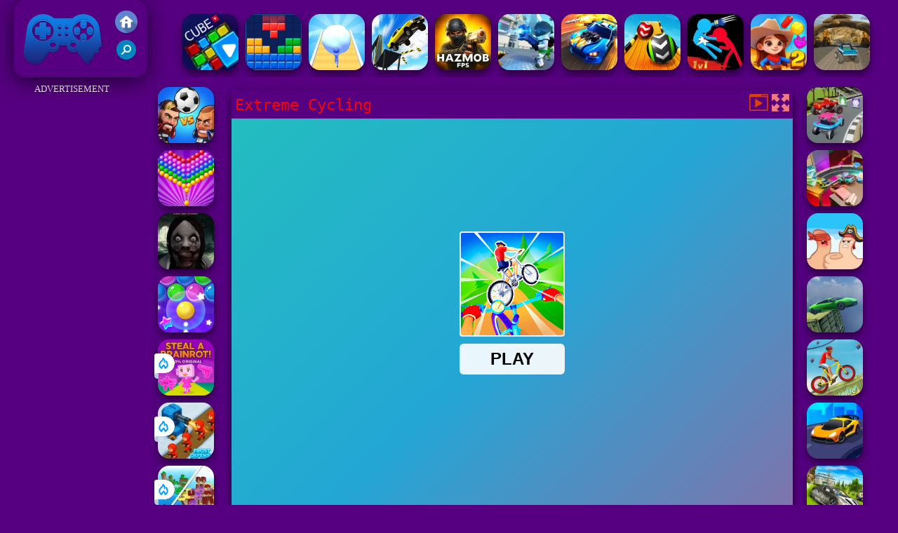

--- FILE ---
content_type: text/html; charset=UTF-8
request_url: https://www.friv2016.info/dpvra/extreme-cycling.html
body_size: 10461
content:
<!DOCTYPE html><html lang="en">
<head>
<meta http-equiv="Content-Type" content="text/html; charset=utf-8" />
<meta name="viewport" content="width=device-width" />
<meta http-equiv="x-dns-prefetch-control" content="on" />
<title>EXTREME CYCLING - Free Online Friv Games</title><meta name="description" content="Friv has Extreme Cycling free at Friv2016.info. Friv 2016 have similar games: High Speed Extreme Racing, Dirt Bike Extreme Parkour, MTB DownHill Extreme, Grand Extreme Racing, !" /><meta name="keywords" content="Extreme Cycling, Friv Extreme Cycling, Free Extreme Cycling, Friv Games, Friv 2016" /><meta property="og:title" content="Extreme Cycling - Free Online Friv Games" />
	<meta property="og:url" content="https://www.friv2016.info/dpvra/extreme-cycling.html" />
	<meta property="og:type" content="webiste" />
	<meta property="og:image" content="https://www.friv2016.info/games/images21/extreme-cycling.webp" />
	<meta property="article:tag" content="Racing Games" />
	<meta property="og:site_name" content="Friv 2016 - Free Friv Games Online, Friv 2017, Friv 2018" />
	<meta property="og:description" content="Friv has Extreme Cycling free at Friv2016.info. Friv 2016 have similar games: High Speed Extreme Racing, Dirt Bike Extreme Parkour, MTB DownHill Extreme, Grand Extreme Racing, !" /><meta name="google-site-verification" content="9ADzbt7FOc5o_FpYNzLZzYAdyNMeYGwRxu7c9UpqL4s"><script type="text/javascript">
SITE_URL = 'https://www.friv2016.info';
TEMPLATE_URL = '/templates/silk';
AD_COUNTDOWN = '15';
SEO_ON = '3';
USER_IS_ADMIN = '0';
COMMENT_POINTS = 10;
POST_POINTS = 10;
TOPIC_POINTS = 20;NEW_PMS = 0; NEW_FRS = 0; N_NEW_TOPIC = 0;ID = '3922';DELETE_FRIEND_CONFIRM = 'Are you sure you want to delete this friend?';UNFRIENDED = 'Friend removed';REQUEST_SENT = 'Request sent';CHALLENGE_A_FRIEND = 'Challenge a friend';CHALLENGE_SUBMITTED = 'Challenge sent';CHALLENGE_ANOTHER = 'Challenge another friend';GAME_FAVOURITE = 'Favourite';GAME_UNFAVOURITE = 'Unfavourite';FILL_IN_FORM = 'Please make sure you\'ve filled in the required fields';N_COMMENT_FAST = 'Please wait at least 60 seconds between comments';N_POINTS_EARNED1 = 'You earned';N_POINTS_EARNED2 = 'points';N_POINTS_EARNED_COMMENT = 'for posting a comment';N_ONE_NEW_PM = 'You have a new private message';N_MULTIPLE_NEW_PMS1 = 'You have';N_MULTIPLE_NEW_PMS2 = 'unread private messages';N_ONE_NEW_FR = 'You have a new friend request';N_MULTIPLE_NEW_FRS1 = 'You have';N_MULTIPLE_NEW_FRS2 = 'new friend requests';N_VIEW = 'View';window.setTimeout('GameAddPlay(3922)', 10000);
window.setTimeout('UserAddPlay()', 120000);
</script>
<script type="text/javascript" src="https://www.friv2016.info/includes/jquery-1.8.2.js"></script>
<script type="text/javascript" src="https://www.friv2016.info/includes/avarcade.js"></script>
<link rel="alternate" type="application/rss+xml" title="https://www.friv2016.info" href="https://www.friv2016.info/rss.php" />
<link rel="shortcut icon" href="https://www.friv2016.info/favicon.ico" type="image/x-icon" />
<link rel="icon" href="https://www.friv2016.info/favicon.ico" type="image/x-icon" />
<link rel="stylesheet" type="text/css" href="https://www.friv2016.info/templates/silk/style_viewgames.css" /><link rel="stylesheet" type="text/css" href="https://www.friv2016.info/templates/silk/phucviet_view.css" /><link rel="stylesheet" type="text/css" href="https://www.friv2016.info/templates/silk/cookieconsent.min.css" />
<link href="https://fonts.googleapis.com/css?family=Roboto|EB+Garamond|PT+Serif&display=swap" rel="stylesheet">
<!--java add from this-->
<link rel="alternate" href="https://www.friv2016.info" hreflang="en" />
</head>
<body><div id="play"><div style="min-height: 90px;overflow:hidden;display: inline-block;">
<div class="header-game-logo"><div class="header-logo"><a href="https://www.friv2016.info/" title="Friv 2016"><img src="https://www.friv2016.info/templates/silk/images/logo.png">Friv 2016</a></div>
<div class="header-logo-search"><div class="home-mobile"><a href="https://www.friv2016.info/" title="Friv Games"><img src="https://www.friv2016.info/templates/silk/images/home-mobile.png"></a></div><div class="search-mobile"><button type="button" style="background: none;border: none;" id="myBtn1" class="butt1"><img src="https://www.friv2016.info/templates/silk/images/search-mobile.png"></button></div></div></div><div class="header-4" style="margin-bottom: 0px;margin-top: 10px;height: 100px;"><div class="home_game_image_featured"><a href="https://www.friv2016.info/dpvpu/cube-plus.html" title="Cube Plus"><img class="home_game_image_featured_thum_image" src="https://www.friv2016.info/games/images/cube-plus.webp" /><div class="title_game">Cube Plus</div></a></div><div class="home_game_image_featured"><a href="https://www.friv2016.info/dpvpu/blockbuster--adventures-puzzle.html" title="BlockBuster: Adventures Puzzle"><img class="home_game_image_featured_thum_image" src="https://www.friv2016.info/games/images2025/blockbuster--adventures-puzzle.webp" /><div class="title_game">BlockBuster: Adventures Puzzle</div></a></div><div class="home_game_image_featured"><a href="https://www.friv2016.info/dpvsk/snowball-rush-3d.html" title="Snowball Rush 3D"><img class="home_game_image_featured_thum_image" src="https://www.friv2016.info/games/images/snowball-rush-3d.webp" /><div class="title_game">Snowball Rush 3D</div></a></div><div class="home_game_image_featured"><a href="https://www.friv2016.info/dpvra/ramp-car-jumping.html" title="Ramp Car Jumping"><img class="home_game_image_featured_thum_image" src="https://www.friv2016.info/games/images2025/ramp-car-jumping.webp" /><div class="title_game">Ramp Car Jumping</div></a></div><div class="home_game_image_featured"><a href="https://www.friv2016.info/dpvac/hazmob-fps--online-shooter.html" title="Hazmob FPS: Online Shooter"><img class="home_game_image_featured_thum_image" src="https://www.friv2016.info/games/images2025/hazmob-fps--online-shooter.webp" /><div class="title_game">Hazmob FPS: Online Shooter</div></a></div><div class="home_game_image_featured"><a href="https://www.friv2016.info/dpvac/bullet-heroes.html" title="Bullet Heroes"><img class="home_game_image_featured_thum_image" src="https://www.friv2016.info/games/images2024/bullet-heroes.webp" /><div class="title_game">Bullet Heroes</div></a></div><div class="home_game_image_featured"><a href="https://www.friv2016.info/dpvra/fastlane--road-to-revenge.html" title="Fastlane: Road to Revenge"><img class="home_game_image_featured_thum_image" src="https://www.friv2016.info/games/images/fastlane-road-to-revenge.webp" /><div class="title_game">Fastlane: Road to Revenge</div></a></div><div class="home_game_image_featured"><a href="https://www.friv2016.info/dpvra/sky-balls-3d.html" title="Sky Balls 3D"><img class="home_game_image_featured_thum_image" src="https://www.friv2016.info/games/images/sky-balls-3d.webp" /><div class="title_game">Sky Balls 3D</div></a></div><div class="home_game_image_featured"><a href="https://www.friv2016.info/dpvac/battle-of-the-red-and-blue-agents.html" title="Battle of The Red and Blue Agents"><img class="home_game_image_featured_thum_image" src="https://www.friv2016.info/games/images2025/battle-of-the-red-and-blue-agents.webp" /><div class="title_game">Battle of The Red and Blue Agents</div></a></div><div class="home_game_image_featured"><a href="https://www.friv2016.info/dpvpu/wild-west-match-2--the-gold-rush.html" title="Wild West Match 2: The Gold Rush"><img class="home_game_image_featured_thum_image" src="https://www.friv2016.info/games/images2024/wild-west-match-2--the-gold-rush.webp" /><div class="title_game">Wild West Match 2: The Gold Rush</div></a></div><div class="home_game_image_featured"><a href="https://www.friv2016.info/dpvra/extreme-buggy-truck-driving-3d.html" title="Extreme Buggy Truck Driving 3D"><img class="home_game_image_featured_thum_image" src="https://www.friv2016.info/games/images/extreme-buggy-truck-driving-3d.webp" /><div class="title_game">Extreme Buggy Truck Driving 3D</div></a></div><div class="home_game_image_featured"><a href="https://www.friv2016.info/dpvsp/crazy-kick!.html" title="Crazy Kick!"><img class="home_game_image_featured_thum_image" src="https://www.friv2016.info/games/images/crazy-kick.webp" /><div class="title_game">Crazy Kick!</div></a></div><div class="home_game_image_featured"><a href="https://www.friv2016.info/dpvsk/mr-bean-jump.html" title="Mr Bean Jump"><img class="home_game_image_featured_thum_image" src="https://www.friv2016.info/games/images/mr-bean-jump.webp" /><div class="title_game">Mr Bean Jump</div></a></div><div class="home_game_image_featured"><a href="https://www.friv2016.info/dpvsp/headleg-dash-parkour.html" title="Headleg Dash Parkour"><img class="home_game_image_featured_thum_image" src="https://www.friv2016.info/games/images/headleg-dash-parkour.webp" /><div class="title_game">Headleg Dash Parkour</div></a></div><div class="home_game_image_featured"><a href="https://www.friv2016.info/dpvsk/capybara-clicker-2.html" title="Capybara Clicker 2"><img class="home_game_image_featured_thum_image" src="https://www.friv2016.info/games/images2025/capybara-clicker-2.webp" /><div class="title_game">Capybara Clicker 2</div></a></div><div class="home_game_image_featured"><a href="https://www.friv2016.info/dpvra/3d-bowling.html" title="3D Bowling"><img class="home_game_image_featured_thum_image" src="https://www.friv2016.info/games/images/3d-bowling.webp" /><div class="title_game">3D Bowling</div></a></div><div class="home_game_image_featured"><a href="https://www.friv2016.info/dpvsp/magic-tri-peaks-solitaire.html" title="Magic Tri Peaks Solitaire"><img class="home_game_image_featured_thum_image" src="https://www.friv2016.info/games/images2024/magic-tri-peaks-solitaire.webp" /><div class="title_game">Magic Tri Peaks Solitaire</div></a></div><div class="home_game_image_featured"><a href="https://www.friv2016.info/dpvsp/carrom-clash.html" title="Carrom Clash"><img class="home_game_image_featured_thum_image" src="https://www.friv2016.info/games/images/carrom-clash.webp" /><div class="title_game">Carrom Clash</div></a></div></div></div>
<div id="content-game">
<div id="right-ads"><p style="text-align: center; color: #fff; padding: 5px 0px 5px 0px; font-size: 13px;">ADVERTISEMENT</p>
<script async src="https://pagead2.googlesyndication.com/pagead/js/adsbygoogle.js"></script>
<!-- 160 -->
<ins class="adsbygoogle"
     style="display:block"
     data-ad-client="ca-pub-7709980975548599"
     data-ad-slot="4347385100"
     data-ad-format="auto"
     data-full-width-responsive="true"></ins>
<script>
     (adsbygoogle = window.adsbygoogle || []).push({});
</script></div>		   
<div id="panel-left"><div class="keyboard"><div class="home_game_image_featured"><a href="https://www.friv2016.info/dpvsp/european-cup-champion.html" title="European Cup Champion"><img class="home_game_image_featured_thum_image" src="https://www.friv2016.info/games/images/european-cup-champion.webp" /><div class="title_game">European Cup Champion</div></a></div><div class="home_game_image_featured"><a href="https://www.friv2016.info/dpvpu/bubble-shooter-pop.html" title="Bubble Shooter Pop"><img class="home_game_image_featured_thum_image" src="https://www.friv2016.info/games/images2024/bubble-shooter-pop.webp" /><div class="title_game">Bubble Shooter Pop</div></a></div><div class="home_game_image_featured"><a href="https://www.friv2016.info/dpvac/lets-kill-jeff-the-killer--the-asylum.html" title="Let's Kill Jeff The Killer: The Asylum"><img class="home_game_image_featured_thum_image" src="https://www.friv2016.info/games/images/lets-kill-jeff-the-killer-the-asylum.webp" /><div class="title_game">Let's Kill Jeff The Killer: The Asylum</div></a></div><div class="home_game_image_featured"><a href="https://www.friv2016.info/dpvpu/bubble-shooter-pro-4.html" title="Bubble Shooter Pro 4"><img class="home_game_image_featured_thum_image" src="https://www.friv2016.info/games/images2024/bubble-shooter-pro-4.webp" /><div class="title_game">Bubble Shooter Pro 4</div></a></div><div class="home_game_image_featured"><a href="https://www.friv2016.info/dpvst/steal-a-brainrot-100%-original.html" title="Steal A Brainrot 100% Original"><img class="home_game_image_featured_thum_image" src="https://www.yoob2.com/games/images/steal-a-brainrot-100-original.webp" alt="Steal A Brainrot 100% Original"><div class="title_game">Steal A Brainrot 100% Original</div><div class="icon-news"></div></a></div><div class="home_game_image_featured"><a href="https://www.friv2016.info/dpvst/frost-defense.html" title="Frost Defense"><img class="home_game_image_featured_thum_image" src="https://www.friv2016.info/games/images2025/frost-defense.webp" alt="Frost Defense"><div class="title_game">Frost Defense</div><div class="icon-news"></div></a></div><div class="home_game_image_featured"><a href="https://www.friv2016.info/dpvst/cube-island-3d.html" title="Cube Island 3D"><img class="home_game_image_featured_thum_image" src="https://www.friv2016.info/games/images2025/cube-island-3d.webp" alt="Cube Island 3D"><div class="title_game">Cube Island 3D</div><div class="icon-news"></div></a></div></div></div>		
<div id="panel-center" style="width: max-content;"><div id="top-panel-center"><div class="titulogame"><span><h1>Extreme Cycling</h1></span></div>    <div class="first" style="float: right;margin-top: 5px;margin-right: 5px;"><a id="toggle_fullscreen" style="background: none;border: none;"><img src="https://www.friv2016.info/templates/silk/images/full-screen.png"></a></div><div class="first" style="float: right;margin-top: 5px;margin-right: 5px;"><button type="button" style="background: none;border: none;" class="butt1"><img src="https://www.friv2016.info/templates/silk/images/video-friv.png"></button></div></div>
<div id="conteiner-panel-center"><div id="ava-game_container"><iframe src="https://html5.gamedistribution.com/c228b9f65f194a77bf36a41524d58b48/?gd_sdk_referrer_url=https://www.friv2016.info/dpvra/extreme-cycling.html" width="800" height="600" allowtransparency="true" frameborder="0" marginwidth="0" marginheight="0" scrolling="no" id="fullscreen"></iframe></div></div></div>		
<div class="home_game_image_featured"><a href="https://www.friv2016.info/dpvra/extreme-blur-race.html" title="Extreme Blur Race"><img class="home_game_image_featured_thum_image" src="https://www.friv2016.info/games/images/extreme-blur-race.webp" /><div class="title_game">Extreme Blur Race</div></a></div><div class="home_game_image_featured"><a href="https://www.friv2016.info/dpvra/extreme-toy-race.html" title="Extreme Toy Race"><img class="home_game_image_featured_thum_image" src="https://www.friv2016.info/games/images/extreme-toy-race.webp" /><div class="title_game">Extreme Toy Race</div></a></div><div class="home_game_image_featured"><a href="https://www.friv2016.info/dpvsp/extreme-thumb-wars.html" title="Extreme Thumb Wars"><img class="home_game_image_featured_thum_image" src="https://www.friv2016.info/games/images/extreme-thumb-wars.webp" /><div class="title_game">Extreme Thumb Wars</div></a></div><div class="home_game_image_featured"><a href="https://www.friv2016.info/dpvra/extreme-stunt-car.html" title="Extreme Stunt Car"><img class="home_game_image_featured_thum_image" src="https://www.friv2016.info/games/images/extreme-stunt-car.webp" /><div class="title_game">Extreme Stunt Car</div></a></div><div class="home_game_image_featured"><a href="https://www.friv2016.info/dpvra/extreme-cycling.html" title="Extreme Cycling"><img class="home_game_image_featured_thum_image" src="https://www.friv2016.info/games/images21/extreme-cycling.webp" /><div class="title_game">Extreme Cycling</div></a></div><div class="home_game_image_featured"><a href="https://www.friv2016.info/dpvra/extreme-car-race-master-3d.html" title="Extreme Car Race Master 3D"><img class="home_game_image_featured_thum_image" src="https://www.friv2016.info/games/images/extreme-car-race-master-3d.webp" /><div class="title_game">Extreme Car Race Master 3D</div></a></div><div class="home_game_image_featured"><a href="https://www.friv2016.info/dpvra/drift-car-extreme-simulator.html" title="Drift Car Extreme Simulator"><img class="home_game_image_featured_thum_image" src="https://www.friv2016.info/games/images21/drift-car-extreme-simulator.webp" /><div class="title_game">Drift Car Extreme Simulator</div></a></div><div class="home_game_image_featured"><a href="https://www.friv2016.info/dpvsp/extreme-volleyball.html" title="Extreme Volleyball"><img class="home_game_image_featured_thum_image" src="https://www.friv2016.info/games/images/extreme-volleyball.webp" /><div class="title_game">Extreme Volleyball</div></a></div><div class="home_game_image_featured"><a href="https://www.friv2016.info/dpvra/extreme-car-driving-simulator.html" title="Extreme Car Driving Simulator"><img class="home_game_image_featured_thum_image" src="https://www.friv2016.info/games/images/extreme-car-driving-simulator.webp" /><div class="title_game">Extreme Car Driving Simulator</div></a></div><div class="home_game_image_featured"><a href="https://www.friv2016.info/dpvra/moto-maniac-2.html" title="Moto Maniac 2"><img class="home_game_image_featured_thum_image" src="https://www.friv2016.info/games/images21/moto-maniac-2.webp" alt="Moto Maniac 2"><div class="title_game">Moto Maniac 2</div></a></div><div class="home_game_image_featured"><a href="https://www.friv2016.info/dpvac/survival-on-raft-multiplayer.html" title="Survival On Raft Multiplayer"><img class="home_game_image_featured_thum_image" src="https://www.friv2016.info/games/images2025/survival-on-raft-multiplayer.webp" alt="Survival On Raft Multiplayer"><div class="title_game">Survival On Raft Multiplayer</div></a></div><div class="home_game_image_featured"><a href="https://www.friv2016.info/dpvsk/obby--mini-games.html" title="Obby: Mini-Games"><img class="home_game_image_featured_thum_image" src="https://www.friv2016.info/games/images2025/obby--mini-games.webp" alt="Obby: Mini-Games"><div class="title_game">Obby: Mini-Games</div></a></div><div class="home_game_image_featured"><a href="https://www.friv2016.info/dpvra/sky-ball-adventure-3d.html" title="Sky Ball - Adventure 3D"><img class="home_game_image_featured_thum_image" src="https://www.friv2016.info/games/images2025/sky-ball-adventure-3d.webp" alt="Sky Ball - Adventure 3D"><div class="title_game">Sky Ball - Adventure 3D</div></a></div><div class="home_game_image_featured"><a href="https://www.friv2016.info/dpvra/short-ride-2.html" title="Short Ride"><img class="home_game_image_featured_thum_image" src="https://www.friv2016.info/games/images2025/short-ride.webp" alt="Short Ride"><div class="title_game">Short Ride</div></a></div><div class="home_game_image_featured"><a href="https://www.friv2016.info/dpvst/steal-a-brainrot-with-noob-and-pro!.html" title="Steal a Brainrot with Noob and Pro!"><img class="home_game_image_featured_thum_image" src="https://www.friv2016.info/games/images2025/steal-a-brainrot-with-noob-and-pro!.webp" alt="Steal a Brainrot with Noob and Pro!"><div class="title_game">Steal a Brainrot with Noob and Pro!</div></a></div><div class="home_game_image_featured"><a href="https://www.friv2016.info/dpvac/99-nights.html" title="99 Nights"><img class="home_game_image_featured_thum_image" src="https://www.friv2016.info/games/images2025/99-nights.webp" alt="99 Nights"><div class="title_game">99 Nights</div></a></div><div class="home_game_image_featured" id="header-game1-left" style="margin-top:20px;"><p style="text-align: center; color: #fff; padding: 5px 0px 5px 0px; font-size: 13px;">ADVERTISEMENT</p>
<script async src="https://pagead2.googlesyndication.com/pagead/js/adsbygoogle.js"></script>
<!-- 300x250 -->
<ins class="adsbygoogle"
     style="display:block"
     data-ad-client="ca-pub-7709980975548599"
     data-ad-slot="6527675940"
     data-ad-format="auto"
     data-full-width-responsive="true"></ins>
<script>
     (adsbygoogle = window.adsbygoogle || []).push({});
</script></div><div class="home_game_image_featured"><a href="https://www.friv2016.info/dpvac/alone-ii.html" title="Alone II"><img class="home_game_image_featured_thum_image" src="https://www.friv2016.info/games/images/alone-ii.webp" alt="Alone II"><div class="title_game">Alone II</div></a></div><div class="home_game_image_featured"><a href="https://www.friv2016.info/dpvsp/table-tennis-world-tour.html" title="Table Tennis World Tour"><img class="home_game_image_featured_thum_image" src="https://www.friv2016.info/games/images/table-tennis-world-tour.webp" alt="Table Tennis World Tour"><div class="title_game">Table Tennis World Tour</div></a></div><div class="home_game_image_featured"><a href="https://www.friv2016.info/dpvra/mx-offroad-mountain-bike.html" title="MX OffRoad Mountain Bike"><img class="home_game_image_featured_thum_image" src="https://www.friv2016.info/games/images/mx-offroad-mountain-bike.webp" alt="MX OffRoad Mountain Bike"><div class="title_game">MX OffRoad Mountain Bike</div></a></div><div class="home_game_image_featured"><a href="https://www.friv2016.info/dpvsp/archery-master.html" title="Archery Master"><img class="home_game_image_featured_thum_image" src="https://www.friv2016.info/games/images/archery-master.webp" alt="Archery Master"><div class="title_game">Archery Master</div></a></div><div class="home_game_image_featured"><a href="https://www.friv2016.info/dpvac/hazmob-fps--online-shooter.html" title="Hazmob FPS: Online Shooter"><img class="home_game_image_featured_thum_image" src="https://www.friv2016.info/games/images2025/hazmob-fps--online-shooter.webp" alt="Hazmob FPS: Online Shooter"><div class="title_game">Hazmob FPS: Online Shooter</div></a></div><div class="home_game_image_featured"><a href="https://www.friv2016.info/dpvpu/blockbuster-puzzle.html" title="BlockBuster Puzzle"><img class="home_game_image_featured_thum_image" src="https://www.friv2016.info/games/images/blockbuster-puzzle.webp" alt="BlockBuster Puzzle"><div class="title_game">BlockBuster Puzzle</div></a></div><div class="home_game_image_featured"><a href="https://www.friv2016.info/dpvsp/heroes-head-ball.html" title="Heroes Head Ball"><img class="home_game_image_featured_thum_image" src="https://www.friv2016.info/games/images/heroes-head-ball.webp" alt="Heroes Head Ball"><div class="title_game">Heroes Head Ball</div></a></div><div class="home_game_image_featured"><a href="https://www.friv2016.info/dpvac/vengeio.html" title="Venge.io"><img class="home_game_image_featured_thum_image" src="https://www.friv2016.info/games/images/venge.io.webp" alt="Venge.io"><div class="title_game">Venge.io</div></a></div><div class="home_game_image_featured"><a href="https://www.friv2016.info/dpvra/4wd-off-road-driving-sim.html" title="4WD Off-Road Driving Sim"><img class="home_game_image_featured_thum_image" src="https://www.friv2016.info/games/images21/4wd-off-road-driving-sim.webp" alt="4WD Off-Road Driving Sim"><div class="title_game">4WD Off-Road Driving Sim</div></a></div><div class="home_game_image_featured"><a href="https://www.friv2016.info/dpvra/mx-offroad-master.html" title="MX OffRoad Master"><img class="home_game_image_featured_thum_image" src="https://www.friv2016.info/games/images21/mx-offroad-master.webp" alt="MX OffRoad Master"><div class="title_game">MX OffRoad Master</div></a></div><div class="home_game_image_featured"><a href="https://www.friv2016.info/dpvsk/bomb-it-8.html" title="Bomb It 8"><img class="home_game_image_featured_thum_image" src="https://www.friv2016.info/games/images/bomb-it-8.webp" alt="Bomb It 8"><div class="title_game">Bomb It 8</div></a></div><div class="home_game_image_featured"><a href="https://www.friv2016.info/dpvra/moto-traffic-rider-2.html" title="Moto Traffic Rider"><img class="home_game_image_featured_thum_image" src="https://www.friv2016.info/games/images2025/moto-traffic-rider.webp" alt="Moto Traffic Rider"><div class="title_game">Moto Traffic Rider</div></a></div><div class="home_game_image_featured"><a href="https://www.friv2016.info/dpvra/wave-dash.html" title="Wave Dash"><img class="home_game_image_featured_thum_image" src="https://www.friv2016.info/games/images2025/wave-dash.webp" alt="Wave Dash"><div class="title_game">Wave Dash</div></a></div><div class="home_game_image_featured"><a href="https://www.friv2016.info/dpvra/parkour-block-7.html" title="Parkour Block 7"><img class="home_game_image_featured_thum_image" src="https://www.friv2016.info/games/images2025/parkour-block-7.webp" alt="Parkour Block 7"><div class="title_game">Parkour Block 7</div></a></div><div class="home_game_image_featured"><a href="https://www.friv2016.info/dpvac/warfare-1942-online-shooter.html" title="Warfare 1942 - online shooter"><img class="home_game_image_featured_thum_image" src="https://www.friv2016.info/games/images2025/warfare-1942-online-shooter.webp" alt="Warfare 1942 - online shooter"><div class="title_game">Warfare 1942 - online shooter</div></a></div><div class="home_game_image_featured"><a href="https://www.friv2016.info/dpvac/sniper-elite-3d.html" title="Sniper Elite 3D"><img class="home_game_image_featured_thum_image" src="https://www.friv2016.info/games/images/sniper-elite-3d.webp" alt="Sniper Elite 3D"><div class="title_game">Sniper Elite 3D</div></a></div><div class="home_game_image_featured"><a href="https://www.friv2016.info/dpvac/commando-force-2-2.html" title="Commando Force 2"><img class="home_game_image_featured_thum_image" src="https://www.friv2016.info/games/images2025/commando-force-2.webp" alt="Commando Force 2"><div class="title_game">Commando Force 2</div></a></div><div class="home_game_image_featured"><a href="https://www.friv2016.info/dpvac/special-strike-operations.html" title="Special Strike Operations"><img class="home_game_image_featured_thum_image" src="https://www.friv2016.info/games/images/special-strike-operations.webp" alt="Special Strike Operations"><div class="title_game">Special Strike Operations</div></a></div><div class="home_game_image_featured"><a href="https://www.friv2016.info/dpvac/granny-christmas-nightmare.html" title="Granny Christmas Nightmare"><img class="home_game_image_featured_thum_image" src="https://www.friv2016.info/games/images2025/granny-christmas-nightmare.webp" alt="Granny Christmas Nightmare"><div class="title_game">Granny Christmas Nightmare</div></a></div><div class="home_game_image_featured"><a href="https://www.friv2016.info/dpvpu/bubble-shooter-hd-2.html" title="Bubble Shooter HD 2"><img class="home_game_image_featured_thum_image" src="https://www.friv2016.info/games/images21/bubble-shooter-hd-2.webp" alt="Bubble Shooter HD 2"><div class="title_game">Bubble Shooter HD 2</div></a></div><div class="home_game_image_featured"><a href="https://www.friv2016.info/dpvsk/fruit-ninja.html" title="Fruit Ninja"><img class="home_game_image_featured_thum_image" src="https://www.friv2016.info/games/images21/fruit-ninja.webp" alt="Fruit Ninja"><div class="title_game">Fruit Ninja</div></a></div><div class="home_game_image_featured"><a href="https://www.friv2016.info/dpvac/sniper-vs-sniper-online.html" title="Sniper vs Sniper Online"><img class="home_game_image_featured_thum_image" src="https://www.friv2016.info/games/images2025/sniper-vs-sniper-online.webp" alt="Sniper vs Sniper Online"><div class="title_game">Sniper vs Sniper Online</div></a></div><div class="home_game_image_featured"><a href="https://www.friv2016.info/dpvsp/flick-goal.html" title="Flick Goal"><img class="home_game_image_featured_thum_image" src="https://www.friv2016.info/games/images2025/flick-goal.webp" alt="Flick Goal"><div class="title_game">Flick Goal</div></a></div><div class="home_game_image_featured"><a href="https://www.friv2016.info/dpvst/mini-golf-club.html" title="Mini Golf Club"><img class="home_game_image_featured_thum_image" src="https://www.friv2016.info/games/images21/mini-golf-club.webp" alt="Mini Golf Club"><div class="title_game">Mini Golf Club</div></a></div><div class="home_game_image_featured"><a href="https://www.friv2016.info/dpvsp/basketball-stars.html" title="Basketball Stars"><img class="home_game_image_featured_thum_image" src="https://www.friv2016.info/games/images/basketball-stars-200.webp" alt="Basketball Stars"><div class="title_game">Basketball Stars</div></a></div><div class="home_game_image_featured"><a href="https://www.friv2016.info/dpvac/half-life-online.html" title="Half Life Online"><img class="home_game_image_featured_thum_image" src="https://www.friv2016.info/games/images2025/half-life-online.webp" alt="Half Life Online"><div class="title_game">Half Life Online</div></a></div><div id="parent"><div class="game img"><a  href="https://www.friv2016.info/dpvra/steal-car-duel.html"><div><img src="https://www.friv2016.info/games/images2025/steal-car-duel.webp" alt="Steal Car Duel" class="gesh x_sf1"></div><div class="title_game">Steal Car Duel</div></a></div><div class="game img"><a  href="https://www.friv2016.info/dpvst/bad-ice-cream-3-html5.html"><div><img src="https://www.friv2016.info/games/images21/bad-ice-cream-3-html5.webp" alt="Bad Ice Cream 3 html5" class="gesh x_sf1"></div><div class="title_game">Bad Ice Cream 3 html5</div></a></div><div class="game img"><a  href="https://www.friv2016.info/dpvpu/merge-brainrot.html"><div><img src="https://www.friv2016.info/games/images2025/merge-brainrot.webp" alt="Merge Brainrot" class="gesh x_sf1"></div><div class="title_game">Merge Brainrot</div></a></div><div class="game fimg"><a href="https://www.friv2016.info/dpvsp/sprunki-pyramixed.html"><div><img src="https://www.friv2016.info/games/images2025/sprunki-pyramixed.webp" alt="Sprunki Pyramixed" class="gesh x_sf1"></div><div class="title_game" style="border-radius: 8%;">Sprunki Pyramixed</div></a></div><div class="game fimg"><a href="https://www.friv2016.info/dpvra/geometry-arrow-2.html"><div><img src="https://www.friv2016.info/games/images2025/geometry-arrow-2.webp" alt="Geometry Arrow 2" class="gesh x_sf1"></div><div class="title_game" style="border-radius: 8%;">Geometry Arrow 2</div></a></div><div class="game img"><a  href="https://www.friv2016.info/dpvpu/blockbuster-puzzle.html"><div><img src="https://www.friv2016.info/games/images/blockbuster-puzzle.webp" alt="BlockBuster Puzzle" class="gesh x_sf1"></div><div class="title_game">BlockBuster Puzzle</div></a></div><div class="game fimg"><a href="https://www.friv2016.info/dpvpu/merge-rot.html"><div><img src="https://www.friv2016.info/games/images2025/merge-rot.webp" alt="Merge Rot" class="gesh x_sf1"></div><div class="title_game" style="border-radius: 8%;">Merge Rot</div></a></div><div class="game fimg"><a href="https://www.friv2016.info/dpvsp/magic-tiles-3.html"><div><img src="https://www.friv2016.info/games/images2025/magic-tiles-3.webp" alt="Magic Tiles 3" class="gesh x_sf1"></div><div class="title_game" style="border-radius: 8%;">Magic Tiles 3</div></a></div><div class="game img"><a  href="https://www.friv2016.info/dpvra/earn-to-die-online.html"><div><img src="https://www.friv2016.info/games/images/earn-to-die-online.webp" alt="Earn To Die Online" class="gesh x_sf1"></div><div class="title_game">Earn To Die Online</div></a></div><div class="game fimg"><a href="https://www.friv2016.info/dpvst/plants-vs-zombies-3.html"><div><img src="https://www.friv2016.info/games/images2025/plants-vs-zombies.webp" alt="Plants vs Zombies" class="gesh x_sf1"></div><div class="title_game" style="border-radius: 8%;">Plants vs Zombies</div></a></div><div class="game img"><a  href="https://www.friv2016.info/dpvra/italian-brainrot-bike-rush.html"><div><img src="https://www.friv2016.info/games/images2025/italian-brainrot-bike-rush.webp" alt="Italian Brainrot Bike Rush" class="gesh x_sf1"></div><div class="title_game">Italian Brainrot Bike Rush</div></a></div><div class="game img"><a  href="https://www.friv2016.info/dpvst/mini-golf-club.html"><div><img src="https://www.friv2016.info/games/images21/mini-golf-club.webp" alt="Mini Golf Club" class="gesh x_sf1"></div><div class="title_game">Mini Golf Club</div></a></div><div class="game img"><a  href="https://www.friv2016.info/dpvac/dude-theft-auto.html"><div><img src="https://www.friv2016.info/games/images2025/dude-theft-auto.webp" alt="Dude Theft Auto" class="gesh x_sf1"></div><div class="title_game">Dude Theft Auto</div></a></div><div class="game img"><a  href="https://www.friv2016.info/dpvgi/toca-boca-home-clean-up-design.html"><div><img src="https://www.friv2016.info/games/images2025/toca-boca-home-clean-up-design.webp" alt="Toca Boca Home Clean Up Design" class="gesh x_sf1"></div><div class="title_game">Toca Boca Home Clean Up Design</div></a></div><div class="game img"><a  href="https://www.friv2016.info/dpvac/bullet-force.html"><div><img src="https://www.friv2016.info/games/images/bullet-force-200.webp" alt="Bullet Force" class="gesh x_sf1"></div><div class="title_game">Bullet Force</div></a></div><div class="game fimg"><a href="https://www.friv2016.info/dpvst/bed-wars.html"><div><img src="https://www.friv2016.info/games/images2024/bed-wars.webp" alt="Bed Wars" class="gesh x_sf1"></div><div class="title_game" style="border-radius: 8%;">Bed Wars</div></a></div><div class="game img"><a  href="https://www.friv2016.info/dpvpu/juicy-match-2.html"><div><img src="https://www.friv2016.info/games/images2025/juicy-match-2.webp" alt="Juicy Match 2" class="gesh x_sf1"></div><div class="title_game">Juicy Match 2</div></a></div><div class="game fimg"><a href="https://www.friv2016.info/dpvac/fnaf-web.html"><div><img src="https://www.friv2016.info/games/images/fnaf-web.webp" alt="FNAF Web" class="gesh x_sf1"></div><div class="title_game" style="border-radius: 8%;">FNAF Web</div></a></div><div class="game fimg"><a href="https://www.friv2016.info/dpvra/extreme-run-3d.html"><div><img src="https://www.friv2016.info/games/images/extreme-run-3d.webp" alt="Extreme Run 3D" class="gesh x_sf1"></div><div class="title_game" style="border-radius: 8%;">Extreme Run 3D</div></a></div><div class="game fimg"><a href="https://www.friv2016.info/dpvsk/snowball-rush-3d.html"><div><img src="https://www.friv2016.info/games/images/snowball-rush-3d.webp" alt="Snowball Rush 3D" class="gesh x_sf1"></div><div class="title_game" style="border-radius: 8%;">Snowball Rush 3D</div></a></div><div class="game fimg"><a href="https://www.friv2016.info/dpvac/zombie-derby-2-4.html"><div><img src="https://www.friv2016.info/games/images2025/zombie-derby-2.webp" alt="Zombie Derby 2" class="gesh x_sf1"></div><div class="title_game" style="border-radius: 8%;">Zombie Derby 2</div></a></div><div class="game img"><a  href="https://www.friv2016.info/dpvac/stickman-duel-battle.html"><div><img src="https://www.friv2016.info/games/images21/stickman-duel-battle.webp" alt="Stickman Duel Battle" class="gesh x_sf1"></div><div class="title_game">Stickman Duel Battle</div></a></div><div class="game img"><a  href="https://www.friv2016.info/dpvpu/fish-story-2.html"><div><img src="https://www.friv2016.info/games/images/fish-story-2.webp" alt="Fish Story 2" class="gesh x_sf1"></div><div class="title_game">Fish Story 2</div></a></div><div class="game fimg"><a href="https://www.friv2016.info/dpvst/steal-a-brainrot-100%-original.html"><div><img src="https://www.yoob2.com/games/images/steal-a-brainrot-100-original.webp" alt="Steal A Brainrot 100% Original" class="gesh x_sf1"></div><div class="title_game" style="border-radius: 8%;">Steal A Brainrot 100% Original</div></a></div><div class="game fimg"><a href="https://www.friv2016.info/dpvsk/capybara-clicker-2.html"><div><img src="https://www.friv2016.info/games/images2025/capybara-clicker-2.webp" alt="Capybara Clicker 2" class="gesh x_sf1"></div><div class="title_game" style="border-radius: 8%;">Capybara Clicker 2</div></a></div><div class="game fimg"><a href="https://www.friv2016.info/dpvac/armedforces-io.html"><div><img src="https://www.friv2016.info/games/images21/armedforces-io.webp" alt="ArmedForces.io" class="gesh x_sf1"></div><div class="title_game" style="border-radius: 8%;">ArmedForces.io</div></a></div><div class="game fimg"><a href="https://www.friv2016.info/dpvgi/sprunki.html"><div><img src="https://www.friv2016.info/games/images2024/sprunki.webp" alt="Sprunki" class="gesh x_sf1"></div><div class="title_game" style="border-radius: 8%;">Sprunki</div></a></div><div class="game fimg"><a href="https://www.friv2016.info/dpvsk/monster-truck-soccer.html"><div><img src="https://www.friv2016.info/games/images/monster-truck-soccer.webp" alt="Monster Truck Soccer" class="gesh x_sf1"></div><div class="title_game" style="border-radius: 8%;">Monster Truck Soccer</div></a></div><div class="game fimg"><a href="https://www.friv2016.info/dpvac/stickman-kombat-2d.html"><div><img src="https://www.friv2016.info/games/images2025/stickman-kombat-2d.webp" alt="Stickman Kombat 2D" class="gesh x_sf1"></div><div class="title_game" style="border-radius: 8%;">Stickman Kombat 2D</div></a></div><div class="game fimg"><a href="https://www.friv2016.info/dpvsk/bomb-it-8.html"><div><img src="https://www.friv2016.info/games/images/bomb-it-8.webp" alt="Bomb It 8" class="gesh x_sf1"></div><div class="title_game" style="border-radius: 8%;">Bomb It 8</div></a></div><div class="game img"><a  href="https://www.friv2016.info/dpvsk/fruit-ninja-2024.html"><div><img src="https://www.friv2016.info/games/images/fruit-ninja-2024.webp" alt="Fruit Ninja 2024" class="gesh x_sf1"></div><div class="title_game">Fruit Ninja 2024</div></a></div><div class="game img"><a  href="https://www.friv2016.info/dpvac/tung-sahur-horror.html"><div><img src="https://www.friv2016.info/games/images2025/tung-sahur-horror.webp" alt="Tung Sahur Horror" class="gesh x_sf1"></div><div class="title_game">Tung Sahur Horror</div></a></div><div class="game fimg"><a href="https://www.friv2016.info/dpvpu/block-puzzle-blast.html"><div><img src="https://www.friv2016.info/games/images2024/block-puzzle-blast.webp" alt="Block Puzzle Blast" class="gesh x_sf1"></div><div class="title_game" style="border-radius: 8%;">Block Puzzle Blast</div></a></div><div class="game img"><a  href="https://www.friv2016.info/dpvsk/vex-7.html"><div><img src="https://www.friv2016.info/games/images21/vex-7.webp" alt="VEX 7" class="gesh x_sf1"></div><div class="title_game">VEX 7</div></a></div><div class="game img"><a  href="https://www.friv2016.info/dpvac/vengeio.html"><div><img src="https://www.friv2016.info/games/images/venge.io.webp" alt="Venge.io" class="gesh x_sf1"></div><div class="title_game">Venge.io</div></a></div><div class="game img"><a  href="https://www.friv2016.info/dpvra/monster-truck-mountain-climb.html"><div><img src="https://www.friv2016.info/games/images/monster-truck-mountain-climb.webp" alt="Monster Truck Mountain Climb" class="gesh x_sf1"></div><div class="title_game">Monster Truck Mountain Climb</div></a></div><div class="game fimg"><a href="https://www.friv2016.info/dpvsk/vex-9.html"><div><img src="https://www.friv2016.info/games/images2025/vex-9.webp" alt="Vex 9" class="gesh x_sf1"></div><div class="title_game" style="border-radius: 8%;">Vex 9</div></a></div><div class="game fimg"><a href="https://www.friv2016.info/dpvst/plants-vs-zombies-war.html"><div><img src="https://www.friv2016.info/games/images/plants-vs-zombies-war.webp" alt="Plants Vs Zombies War" class="gesh x_sf1"></div><div class="title_game" style="border-radius: 8%;">Plants Vs Zombies War</div></a></div><div class="game img"><a  href="https://www.friv2016.info/dpvsp/sprunki-beats.html"><div><img src="https://www.friv2016.info/games/images2025/sprunki-beats.webp" alt="Sprunki Beats" class="gesh x_sf1"></div><div class="title_game">Sprunki Beats</div></a></div><div class="game fimg"><a href="https://www.friv2016.info/dpvac/bank-robbery.html"><div><img src="https://www.friv2016.info/games/images21/bank-robbery.webp" alt="Bank robbery" class="gesh x_sf1"></div><div class="title_game" style="border-radius: 8%;">Bank robbery</div></a></div><div class="game img"><a  href="https://www.friv2016.info/dpvsk/long-neck-run-3d.html"><div><img src="https://www.friv2016.info/games/images/long-neck-run-3d.webp" alt="Long Neck Run 3D" class="gesh x_sf1"></div><div class="title_game">Long Neck Run 3D</div></a></div><div class="game img"><a  href="https://www.friv2016.info/dpvpu/daily-solitaire-mahjong-classic.html"><div><img src="https://www.friv2016.info/games/images2025/daily-solitaire-mahjong-classic.webp" alt="Daily Solitaire Mahjong Classic" class="gesh x_sf1"></div><div class="title_game">Daily Solitaire Mahjong Classic</div></a></div><div class="game img"><a  href="https://www.friv2016.info/dpvpu/microsoft-solitaire-collection.html"><div><img src="https://www.friv2016.info/games/images/microsoft-solitaire-collection.webp" alt="Microsoft Solitaire Collection" class="gesh x_sf1"></div><div class="title_game">Microsoft Solitaire Collection</div></a></div><div class="game img"><a  href="https://www.friv2016.info/dpvsk/shell-shockers.html"><div><img src="https://www.friv2016.info/games/images/shell-shock.webp" alt="Shell Shockers" class="gesh x_sf1"></div><div class="title_game">Shell Shockers</div></a></div><div class="game fimg"><a href="https://www.friv2016.info/dpvsp/archery-master.html"><div><img src="https://www.friv2016.info/games/images/archery-master.webp" alt="Archery Master" class="gesh x_sf1"></div><div class="title_game" style="border-radius: 8%;">Archery Master</div></a></div><div class="game img"><a  href="https://www.friv2016.info/dpvac/special-strike.html"><div><img src="https://www.friv2016.info/games/images/special-strike.webp" alt="Special Strike" class="gesh x_sf1"></div><div class="title_game">Special Strike</div></a></div><div class="game fimg"><a href="https://www.friv2016.info/dpvpu/butterfly.html"><div><img src="https://www.friv2016.info/games/images/butterfly.webp" alt="ButterFly" class="gesh x_sf1"></div><div class="title_game" style="border-radius: 8%;">ButterFly</div></a></div><div class="game fimg"><a href="https://www.friv2016.info/dpvsk/worms-zone-a-slithery-snake.html"><div><img src="https://www.friv2016.info/games/images/worms-zone-a-slithery-snake.webp" alt="Worms Zone a Slithery Snake" class="gesh x_sf1"></div><div class="title_game" style="border-radius: 8%;">Worms Zone a Slithery Snake</div></a></div><div class="game fimg"><a href="https://www.friv2016.info/dpvra/mad-truck-driving.html"><div><img src="https://www.friv2016.info/games/images/mad-truck-driving.webp" alt="Mad Truck Driving" class="gesh x_sf1"></div><div class="title_game" style="border-radius: 8%;">Mad Truck Driving</div></a></div><div class="game fimg"><a href="https://www.friv2016.info/dpvpu/wonders-of-egypt-match.html"><div><img src="https://www.friv2016.info/games/images2025/wonders-of-egypt-match.webp" alt="Wonders of Egypt Match" class="gesh x_sf1"></div><div class="title_game" style="border-radius: 8%;">Wonders of Egypt Match</div></a></div><div class="game img"><a  href="https://www.friv2016.info/dpvsk/obby--mini-games.html"><div><img src="https://www.friv2016.info/games/images2025/obby--mini-games.webp" alt="Obby: Mini-Games" class="gesh x_sf1"></div><div class="title_game">Obby: Mini-Games</div></a></div><div class="game img"><a  href="https://www.friv2016.info/dpvpu/piece-of-cake--merge-bake-2.html"><div><img src="https://www.friv2016.info/games/images2025/piece-of-cake--merge-bake.webp" alt="Piece of Cake: Merge & Bake" class="gesh x_sf1"></div><div class="title_game">Piece of Cake: Merge & Bake</div></a></div><div class="game fimg"><a href="https://www.friv2016.info/dpvst/steal-a-brainrot-online.html"><div><img src="https://www.friv2016.info/games/images2025/steal-a-brainrot-online.webp" alt="Steal A Brainrot Online" class="gesh x_sf1"></div><div class="title_game" style="border-radius: 8%;">Steal A Brainrot Online</div></a></div><div class="game fimg"><a href="https://www.friv2016.info/dpvgi/fashion-princess-dress-up-for-girls.html"><div><img src="https://www.friv2016.info/games/images2025/fashion-princess-dress-up-for-girls.webp" alt="Fashion Princess - Dress Up for Girls" class="gesh x_sf1"></div><div class="title_game" style="border-radius: 8%;">Fashion Princess - Dress Up for Girls</div></a></div><div class="game img"><a  href="https://www.friv2016.info/dpvac/mafia-go-dice-master.html"><div><img src="https://www.friv2016.info/games/images2025/mafia-go-dice-master.webp" alt="Mafia GO - Dice Master" class="gesh x_sf1"></div><div class="title_game">Mafia GO - Dice Master</div></a></div><div class="game img"><a  href="https://www.friv2016.info/dpvsk/bubble-trouble-2--rebubbled.html"><div><img src="https://www.friv2016.info/games/images2025/bubble-trouble-2--rebubbled.webp" alt="Bubble Trouble 2: Rebubbled" class="gesh x_sf1"></div><div class="title_game">Bubble Trouble 2: Rebubbled</div></a></div><div class="game img"><a  href="https://www.friv2016.info/dpvpu/winter-wonderland-mahjong.html"><div><img src="https://www.friv2016.info/games/images2025/winter-wonderland-mahjong.webp" alt="Winter Wonderland Mahjong" class="gesh x_sf1"></div><div class="title_game">Winter Wonderland Mahjong</div></a></div><div class="game img"><a  href="https://www.friv2016.info/dpvra/crazy-bike-stunts-pvp.html"><div><img src="https://www.friv2016.info/games/images2025/crazy-bike-stunts-pvp.webp" alt="Crazy Bike Stunts PvP" class="gesh x_sf1"></div><div class="title_game">Crazy Bike Stunts PvP</div></a></div><div class="game img"><a  href="https://www.friv2016.info/dpvgi/celebrity-e-girl-vibes-2.html"><div><img src="https://www.friv2016.info/games/images2025/celebrity-e-girl-vibes.webp" alt="Celebrity E-Girl Vibes" class="gesh x_sf1"></div><div class="title_game">Celebrity E-Girl Vibes</div></a></div><div class="game img"><a  href="https://www.friv2016.info/dpvac/99-nights-in-the-forest-battle-squads.html"><div><img src="https://www.friv2016.info/games/images2025/99-nights-in-the-forest-battle-squads.webp" alt="99 Nights In The Forest - Battle Squads" class="gesh x_sf1"></div><div class="title_game">99 Nights In The Forest - Battle Squads</div></a></div><div class="game img"><a  href="https://www.friv2016.info/dpvpu/royal-garden-match-2.html"><div><img src="https://www.friv2016.info/games/images2025/royal-garden-match-2.webp" alt="Royal Garden Match 2" class="gesh x_sf1"></div><div class="title_game">Royal Garden Match 2</div></a></div><div class="game img"><a  href="https://www.friv2016.info/dpvra/epic-stunts-pvp-3d.html"><div><img src="https://www.friv2016.info/games/images2025/epic-stunts-pvp-3d.webp" alt="Epic Stunts PvP 3D" class="gesh x_sf1"></div><div class="title_game">Epic Stunts PvP 3D</div></a></div><div class="game img"><a  href="https://www.friv2016.info/dpvgi/magic-beauty-makeup.html"><div><img src="https://www.friv2016.info/games/images2025/magic-beauty-makeup.webp" alt="Magic Beauty Makeup" class="gesh x_sf1"></div><div class="title_game">Magic Beauty Makeup</div></a></div><div class="game img"><a  href="https://www.friv2016.info/dpvpu/marble-blast.html"><div><img src="https://www.friv2016.info/games/images2025/marble-blast.webp" alt="Marble Blast" class="gesh x_sf1"></div><div class="title_game">Marble Blast</div></a></div><div class="game img"><a  href="https://www.friv2016.info/dpvra/snow-ball-racing-mutliplayer-2.html"><div><img src="https://www.friv2016.info/games/images2025/snow-ball-racing-mutliplayer.webp" alt="Snow Ball Racing Mutliplayer" class="gesh x_sf1"></div><div class="title_game">Snow Ball Racing Mutliplayer</div></a></div></div></div>
<div style="text-align: center;width: 98%;"><div id="tag_view1">
<!--english-->
<li><a href="https://www.friv2016.info/dpvpu.html" title='Puzzle Games'>
    <img src="https://www.friv2016.info/templates/silk/images_category/a3603786d76c441388a2887fedf4f59apuzzle.jpg" alt='Puzzle Games'>	
	Puzzle Games
	</a>
</li><li><a href="https://www.friv2016.info/dpvgi.html" title='Girls Games'>
    <img src="https://www.friv2016.info/templates/silk/images_category/a3603786d76c441388a2887fedf4f59agirls.jpg" alt='Girls Games'>	
	Girls Games
	</a>
</li><li><a href="https://www.friv2016.info/dpvsk.html" title='Skill Games'>
    <img src="https://www.friv2016.info/templates/silk/images_category/a3603786d76c441388a2887fedf4f59askill.jpg" alt='Skill Games'>	
	Skill Games
	</a>
</li><li><a href="https://www.friv2016.info/dpvra.html" title='Racing Games'>
    <img src="https://www.friv2016.info/templates/silk/images_category/a3603786d76c441388a2887fedf4f59aracing.jpg" alt='Racing Games'>	
	Racing Games
	</a>
</li><li><a href="https://www.friv2016.info/dpvst.html" title='Strategy Games'>
    <img src="https://www.friv2016.info/templates/silk/images_category/a3603786d76c441388a2887fedf4f59aaventure.jpg" alt='Strategy Games'>	
	Strategy Games
	</a>
</li><li><a href="https://www.friv2016.info/dpvsp.html" title='Sports Games'>
    <img src="https://www.friv2016.info/templates/silk/images_category/a3603786d76c441388a2887fedf4f59asports.jpg" alt='Sports Games'>	
	Sports Games
	</a>
</li><li><a href="https://www.friv2016.info/dpvac.html" title='Action Games'>
    <img src="https://www.friv2016.info/templates/silk/images_category/a3603786d76c441388a2887fedf4f59aaction.jpg" alt='Action Games'>	
	Action Games
	</a>
</li>
<!--english--><li><a href="https://www.friv2016.info/tag/car-games"><img src="https://www.friv2016.info/games/images/jeep-driver.webp" alt="Car Games"><div class="divtaglist">Car Games</div></a></li><li><a href="https://www.friv2016.info/tag/tetris-games"><img src="https://www.friv2016.info/games/images/chummy-chum-chums-match.webp" alt="Tetris Games"><div class="divtaglist">Tetris Games</div></a></li><li><a href="https://www.friv2016.info/tag/basketball-games"><img src="https://www.friv2016.info/games/images/rolly-basket.webp" alt="Basketball Games"><div class="divtaglist">Basketball Games</div></a></li><li><a href="https://www.friv2016.info/tag/shooting-games"><img src="https://www.friv2016.info/games/images/special-strike-zombies.webp" alt="Shooting Games"><div class="divtaglist">Shooting Games</div></a></li><li><a href="https://www.friv2016.info/tag/mahjong-games"><img src="https://www.friv2016.info/games/images/tile-mahjong.webp" alt="Mahjong Games"><div class="divtaglist">Mahjong Games</div></a></li><li><a href="https://www.friv2016.info/tag/cooking-games"><img src="https://www.friv2016.info/games/images/cooking-tile.webp" alt="Cooking Games"><div class="divtaglist">Cooking Games</div></a></li><li><a href="https://www.friv2016.info/tag/bubble-games"><img src="https://www.friv2016.info/games/images21/om-nom-bounce.webp" alt="Bubble Games"><div class="divtaglist">Bubble Games</div></a></li><li><a href="https://www.friv2016.info/tag/boxing-games"><img src="https://www.friv2016.info/games/images/boxing-fighter.webp" alt="Boxing Games"><div class="divtaglist">Boxing Games</div></a></li><li><a href="https://www.friv2016.info/tag/multiplayer-games"><img src="https://www.friv2016.info/games/images/dont-fall-io.webp" alt="Multiplayer Games"><div class="divtaglist">Multiplayer Games</div></a></li><li><a href="https://www.friv2016.info/tag/dress-up-games"><img src="https://www.friv2016.info/games/images/bff-happy-spring.webp" alt="Dress Up Games"><div class="divtaglist">Dress Up Games</div></a></li><li><a href="https://www.friv2016.info/tag/football-games"><img src="https://www.friv2016.info/games/images/onaldo-kick-run.webp" alt="Football Games"><div class="divtaglist">Football Games</div></a></li><li><a href="https://www.friv2016.info/tag/fighting-games"><img src="https://www.friv2016.info/games/images21/brutal-battle-royale-2.webp" alt="Fighting Games"><div class="divtaglist">Fighting Games</div></a></li><li><a href="https://www.friv2016.info/tag/block-games"><img src="https://www.friv2016.info/games/images2025/block-combo-blast.webp" alt="Block Games"><div class="divtaglist">Block Games</div></a></li><li><a href="https://www.friv2016.info/tag/stickman-games"><img src="https://www.friv2016.info/games/images21/drunken-spin-punch.webp" alt="Stickman Games"><div class="divtaglist">Stickman Games</div></a></li><li><a href="https://www.friv2016.info/tag/minecraft-games"><img src="https://www.friv2016.info/games/images/down-the-hill.webp" alt="Minecraft Games"><div class="divtaglist">Minecraft Games</div></a></li><li><a href="https://www.friv2016.info/tag/3d-games"><img src="https://www.friv2016.info/games/images21/city-blocks.webp" alt="3D Games"><div class="divtaglist">3D Games</div></a></li><li><a href="https://www.friv2016.info/tag/ball-games"><img src="https://www.friv2016.info/games/images21/unblock-the-ball.webp" alt="Ball Games"><div class="divtaglist">Ball Games</div></a></li><li><a href="https://www.friv2016.info/tag/makeup-games"><img src="https://www.friv2016.info/games/images/bffs-grunge-minimalist-fashion.webp" alt="Makeup Games"><div class="divtaglist">Makeup Games</div></a></li><li><a href="https://www.friv2016.info/tag/among-us-online"><img src="https://www.friv2016.info/games/images21/among-us-online-v3.webp" alt="Among us online"><div class="divtaglist">Among us online</div></a></li><li><a href="https://www.friv2016.info/tag/subway-surfers-online"><img src="https://www.friv2016.info/games/images21/red-panda-surfer.webp" alt="Subway Surfers Online"><div class="divtaglist">Subway Surfers Online</div></a></li><li><a href="https://www.friv2016.info/tag/motorcycle-games"><img src="https://www.friv2016.info/games/images21/crime-moto-racer.webp" alt="Motorcycle Games"><div class="divtaglist">Motorcycle Games</div></a></li><li><a href="https://www.friv2016.info/tag/treasure-games"><img src="https://www.friv2016.info/games/images21/help-the-hero.webp" alt="Treasure Games"><div class="divtaglist">Treasure Games</div></a></li><li><a href="https://www.friv2016.info/tag/frive-1001"><img src="https://www.friv2016.info/games/images21/original-classic-solitaire.webp" alt="Frive 1001"><div class="divtaglist">Frive 1001</div></a></li></div></div> 
<div style="margin: 0 auto;text-align: center;width: 980px; margin-bottom: 20px;margin-top: 20px;"><p style="text-align: center; color: #fff; padding: 5px 0px 5px 0px; font-size: 13px;">ADVERTISEMENT</p>
<script async src="https://pagead2.googlesyndication.com/pagead/js/adsbygoogle.js"></script>
<!-- 970 -->
<ins class="adsbygoogle"
     style="display:block"
     data-ad-client="ca-pub-7709980975548599"
     data-ad-slot="3644677523"
     data-ad-format="auto"
     data-full-width-responsive="true"></ins>
<script>
     (adsbygoogle = window.adsbygoogle || []).push({});
</script></div>
<div id="more_games"><div class="moredescript"><br /> <span style="display: inherit;font-size: 17px;margin-bottom: 10px;text-transform: uppercase;"><a href="https://www.friv2016.info" title="Friv 2016">Friv 2016</a> > <a href="https://www.friv2016.info/dpvra" title="Racing Games">Racing Games</a> > <h2>Play Extreme Cycling Free</h2></span><strong>Tags:</strong> <a href="https://www.friv2016.info/tag/racing-games" id="tag_view" title="Racing games">Racing games</a>&nbsp; <a href="https://www.friv2016.info/tag/car-games" id="tag_view" title="Car Games">Car Games</a>&nbsp; <a href="https://www.friv2016.info/tag/motocross-games" id="tag_view" title="Motocross games">Motocross games</a>&nbsp; <a href="https://www.friv2016.info/tag/bike-games" id="tag_view" title="Bike Games">Bike Games</a>&nbsp; <a href="https://www.friv2016.info/tag/stunt-games" id="tag_view" title="Stunt Games">Stunt Games</a>&nbsp; <a href="https://www.friv2016.info/tag/3d-games" id="tag_view" title="3D Games">3D Games</a> <a href="https://www.friv2016.info/taglist" id="tag_view">More Category </a><br /><strong>More in this series</strong>: #<a href="https://www.friv2016.info/dpvra/stunt-car-extreme-2.html" title="Stunt Car Extreme 2"><h3 style="color: #04ff00;">Stunt Car Extreme 2</h3></a> #<a href="https://www.friv2016.info/dpvra/cycle-extreme.html" title="Cycle Extreme"><h3 style="color: #04ff00;">Cycle Extreme</h3></a> #<a href="https://www.friv2016.info/dpvra/extreme-offroad-cars-3--cargo.html" title="Extreme Offroad Cars 3: Cargo"><h3 style="color: #04ff00;">Extreme Offroad Cars 3: Cargo</h3></a> #<a href="https://www.friv2016.info/dpvra/trial-extreme-parkour.html" title="Trial Extreme Parkour"><h3 style="color: #04ff00;">Trial Extreme Parkour</h3></a> <br /><br /><strong>Voted</strong>: <h4 id="h2tag"><a href="https://www.friv2016.info/dpvst/steal-a-brainrot-100%-original.html" title="Steal A Brainrot 100% Original" style="color: #04ff00;">#Steal A Brainrot 100% Original</a></h4> <h4 id="h2tag"><a href="https://www.friv2016.info/dpvst/catch-a-fish-obby.html" title="Catch a Fish Obby" style="color: #04ff00;">#Catch a Fish Obby</a></h4>  <a href="https://www.friv2016.info/viet" style="color: #04ff00;font-size: 16px;text-transform: capitalize;">#New Games in 01/2026</a> <a href="https://www.friv2016.info/best" style="color: #04ff00;font-size: 16px;text-transform: capitalize;">#Recommend Games in 01/2026</a>  <a href="https://www.friv2016.info/hot" style="color: #04ff00;font-size: 16px;text-transform: capitalize;">#Popular Games in 01/2026</a>  <p class="hidetext" style="color: #04ff00;font-size: 16px;text-transform: capitalize;display: inline-block;">#more</p><br /><br />
<div class="moredescript3" style="display: block !important;"><strong>Description</strong>: Friv has Extreme Cycling that you can play online for free. Play all the top rated Racing Games flash games today. There are hundreds of ways to challenge yourself in this Extreme Cycling. Give your brain a .. Extreme Cycling. Select the type of Friv Games you would like to play.<br /><br /><!-- no links for slug: extreme-cycling --></div><div></div></div>
<div id="tubia" class="second" style="max-width: 728px;margin: 0 auto;text-align: center;margin-top: 20px;"></div>
<div class="fb-comments" data-href="https://www.friv2016.info" data-width="728" data-numposts="2" data-colorscheme="light" style="margin: 0 auto;text-align: center;max-width: 728px;display: inherit;margin-top: 10px;background: #eee;"></div></div>
<div style="position: fixed;z-index: 10000;overflow: hidden;bottom: 7px;right: 7px;"><div class="fb-like" data-href="https://www.friv2016.info/dpvra/extreme-cycling" data-width="" data-layout="box_count" data-action="like" data-size="small" data-share="true"></div></div>
<div id="myModal1"><div class="resp-block0"><div class="resp-block"><span class="close3">&times;</span><div class="search-box">
<form id="search" action="https://www.friv2016.info/index.php?task=search" onsubmit="searchSubmit('https://www.friv2016.info', '.html'); return false;" method="get">
<input type="submit" name="search" value="Search" class="searchBTN" /><div class="search-input-holder"><input type="text" name="q" id="search_textbox" value="search..." onclick="clickclear(this, 'search...')" onblur="clickrecall(this,'search...')" class="searchINPUT noflick" /></div></form></div></div></div></div>
<script>var modal=document.getElementById("myModal1");var btn=document.getElementById("myBtn1");var span=document.getElementsByClassName("close3")[0];btn.onclick=function(){modal.style.display="block"}
span.onclick=function(){modal.style.display="none"}
window.onclick=function(event){if(event.target==modal){modal.style.display="none"}}</script>

   </div>
<script src="https://ajax.googleapis.com/ajax/libs/jquery/1.10.2/jquery.min.js"></script>
<script type="text/javascript" language="javascript">$(document).ready(function(){$(".hidetext").click(function(){$(".moredescript3").toggle("slow")})});$(document).ready(function(){$(".hidetext1").click(function(){$(".moredescript1").toggle("slow")})});</script><!--poup more--><!--view top--><script>$(document).ready(function(){var headerTop=$('#header').offset().top;var headerBottom=headerTop+110;$(window).scroll(function(){var scrollTop=$(window).scrollTop();if(scrollTop>headerBottom){if(($("#subMenu").is(":visible")===!1)){$('#subMenu').fadeIn('slow')}}else{if($("#subMenu").is(":visible")){$('#subMenu').hide()}}})});</script><!--view top--><!--tubia--><script type="text/javascript">window.TUBIA_OPTIONS={"container":'tubia',"publisherId":'b002353b65184a8aaab77bc4a4a80d9d',"gameId":'3922',"title":'Extreme Cycling',};(function(d,s,id){var js,fjs=d.getElementsByTagName(s)[0];if(d.getElementById(id))return;js=d.createElement(s);js.id=id;js.src='https://player.tubia.com/libs/gd/gd.js';fjs.parentNode.insertBefore(js,fjs)}(document,'script','tubia-playerjs'));</script><!--tubia--><!--buttontubia--><script type="text/javascript">$("button").click(function(){$('html,body').animate({scrollTop:$(".second").offset().top},'slow')});</script><!--buttontubia-->
<script>$("#toggle_fullscreen").on("click",function(){document.fullscreenElement||document.webkitFullscreenElement||document.mozFullScreenElement||document.msFullscreenElement?document.exitFullscreen?document.exitFullscreen():document.mozCancelFullScreen?document.mozCancelFullScreen():document.webkitExitFullscreen?document.webkitExitFullscreen():document.msExitFullscreen&&document.msExitFullscreen():(element=$("#fullscreen").get(0),element.requestFullscreen?element.requestFullscreen():element.mozRequestFullScreen?element.mozRequestFullScreen():element.webkitRequestFullscreen?element.webkitRequestFullscreen(Element.ALLOW_KEYBOARD_INPUT):element.msRequestFullscreen&&element.msRequestFullscreen())});</script>
<script type="text/javascript" src="https://www.friv2016.info/q/js/14671124663.js"></script>
<script type="text/javascript" src="https://www.friv2016.info/q/js/20121985.js"></script>
<div id="fb-root"></div><script async defer crossorigin="anonymous" src="https://connect.facebook.net/en_US/sdk.js#xfbml=1&version=v3.0"></script>
<div id="foot_mis" style="overflow: initial;">© Copyright 2010 - 2026 Friv2016.info<p><a href="https://www.friv2016.info/news" title="About">About</a><a href="https://www.friv2016.info/news" title="Privacy Policy">Privacy Policy</a><a href="https://www.friv2016.info/news" title="Terms of Use">Terms of Use</a></p><div class="tooltip" target="_blank"><img src="https://www.friv2016.info/templates/silk/icons/en-usa.png">
<ul class="tooltiptext"></ul></div></div><script>
  (function(i,s,o,g,r,a,m){i['GoogleAnalyticsObject']=r;i[r]=i[r]||function(){
  (i[r].q=i[r].q||[]).push(arguments)},i[r].l=1*new Date();a=s.createElement(o),
  m=s.getElementsByTagName(o)[0];a.async=1;a.src=g;m.parentNode.insertBefore(a,m)
  })(window,document,'script','//www.google-analytics.com/analytics.js','ga');

  ga('create', 'UA-65682258-6', 'auto');
  ga('send', 'pageview');

</script><script defer src="https://static.cloudflareinsights.com/beacon.min.js/vcd15cbe7772f49c399c6a5babf22c1241717689176015" integrity="sha512-ZpsOmlRQV6y907TI0dKBHq9Md29nnaEIPlkf84rnaERnq6zvWvPUqr2ft8M1aS28oN72PdrCzSjY4U6VaAw1EQ==" data-cf-beacon='{"version":"2024.11.0","token":"ee2b6638efa74c6f9e741024e1029783","r":1,"server_timing":{"name":{"cfCacheStatus":true,"cfEdge":true,"cfExtPri":true,"cfL4":true,"cfOrigin":true,"cfSpeedBrain":true},"location_startswith":null}}' crossorigin="anonymous"></script>
</body>
</html>

--- FILE ---
content_type: text/html; charset=utf-8
request_url: https://html5.gamedistribution.com/c228b9f65f194a77bf36a41524d58b48/?gd_sdk_referrer_url=https://www.friv2016.info/dpvra/extreme-cycling.html
body_size: 1987
content:
<!DOCTYPE html><html lang=en><head><title>Extreme Cycling</title><meta name=viewport content="width=device-width,initial-scale=1,maximum-scale=1,user-scalable=no"><meta name=description content="Buckle up, Riding Extreme begins! 

Feel the adrenalin rush and dive into the atmosphere of a true freeride, enjoy the breathtaking views of dozens of locations – from snow-covered mountain peaks to sunny deserts. Upgrade your bike after each ride and unlock unique modifications."><meta name=keywords content=bicycle><meta property=og:type content=website><meta property=og:title content="Extreme Cycling"><meta property=og:description content="Buckle up, Riding Extreme begins! 

Feel the adrenalin rush and dive into the atmosphere of a true freeride, enjoy the breathtaking views of dozens of locations – from snow-covered mountain peaks to sunny deserts. Upgrade your bike after each ride and unlock unique modifications."><meta property=og:image content=https://img.gamedistribution.com/c228b9f65f194a77bf36a41524d58b48-512x512.jpeg><meta property=og:url content=https://html5.gamedistribution.com/c228b9f65f194a77bf36a41524d58b48/ ><link rel=canonical href=https://html5.gamedistribution.com/c228b9f65f194a77bf36a41524d58b48/ ><link rel=manifest href=manifest_1.5.18.json><link rel=preconnect href=https://html5.api.gamedistribution.com><link rel=preconnect href=https://game.api.gamedistribution.com><link rel=preconnect href=https://pm.gamedistribution.com><script type=text/javascript>if ('serviceWorker' in navigator) {
    navigator
      .serviceWorker
      .register(`/sw_1.5.18.js`)
      .then(function () {
        console.log('SW registered...');
      })
      .catch(err => {
        console.log('SW not registered...', err.message);
      });
  }</script><script type=application/ld+json>{
  "@context": "http://schema.org",
  "@type": "Game",
  "name": "Extreme Cycling",
  "url": "https://html5.gamedistribution.com/c228b9f65f194a77bf36a41524d58b48/",
  "image": "https://img.gamedistribution.com/c228b9f65f194a77bf36a41524d58b48-512x512.jpeg",    
  "description": "Buckle up, Riding Extreme begins! 

Feel the adrenalin rush and dive into the atmosphere of a true freeride, enjoy the breathtaking views of dozens of locations – from snow-covered mountain peaks to sunny deserts. Upgrade your bike after each ride and unlock unique modifications.",
  "creator":{
    "name":"2Play"
    
    },
  "publisher":{
    "name":"GameDistribution",
    "url":"https://gamedistribution.com/games/extreme-cycling"
    },
  "genre":[
      "bicycle"
  ]
}</script><style>html{height:100%}body{margin:0;padding:0;background-color:#000;overflow:hidden;height:100%}#game{position:absolute;top:0;left:0;width:0;height:0;overflow:hidden;max-width:100%;max-height:100%;min-width:100%;min-height:100%;box-sizing:border-box}</style></head><body><iframe id=game frameborder=0 allow=autoplay allowfullscreen seamless scrolling=no></iframe><script type=text/javascript>(function () {
    function GameLoader() {
      this.init = function () {
        this._gameId = "c228b9f65f194a77bf36a41524d58b48";
        this._container = document.getElementById("game");
        this._loader = this._getLoaderData();
        this._hasImpression = false;
        this._hasSuccess = false;
        this._insertGameSDK();
        this._softgamesDomains = this._getDomainData();
      };

      this._getLoaderData = function () {
        return {"enabled":true,"sdk_version":"1.15.2","_":55};
      }

      this._getDomainData = function(){
        return [{"name":"minigame.aeriagames.jp","id":4217},{"name":"localhost:8080","id":4217},{"name":"minigame-stg.aeriagames.jp","id":4217}];
      }

      this._insertGameSDK = function () {
        if (!this._gameId) return;

        window["GD_OPTIONS"] = {
          gameId: this._gameId,
          loader: this._loader,
          onLoaderEvent: this._onLoaderEvent.bind(this),
          onEvent: this._onEvent.bind(this)
        };

        (function (d, s, id) {
          var js,fjs = d.getElementsByTagName(s)[0];
          if (d.getElementById(id)) return;
          js = d.createElement(s);
          js.id = id;
          js.src = "https://html5.api.gamedistribution.com/main.min.js";
          fjs.parentNode.insertBefore(js, fjs);
        })(document, "script", "gamedistribution-jssdk");
      };

      this._loadGame = function (options) {

        if (this._container_initialized) {
          return;
        }

        var formatTokenURLSearch = this._bridge.exports.formatTokenURLSearch;
        var extendUrlQuery = this._bridge.exports.extendUrlQuery;
        var base64Encode = this._bridge.exports.base64Encode;
        const ln_param = new URLSearchParams(window.location.search).get('lang');

        var data = {
          parentURL: this._bridge.parentURL,
          parentDomain: this._bridge.parentDomain,
          topDomain: this._bridge.topDomain,
          hasImpression: options.hasImpression,
          loaderEnabled: true,
          host: window.location.hostname,
          version: "1.5.18"
        };

        var searchPart = formatTokenURLSearch(data);
        var gameSrc = "//html5.gamedistribution.com/rvvASMiM/c228b9f65f194a77bf36a41524d58b48/index.html" + searchPart;
        this._container.src = gameSrc;

        this._container.onload = this._onFrameLoaded.bind(this);

        this._container_initialized = true;
      };

      this._onLoaderEvent = function (event) {
        switch (event.name) {
          case "LOADER_DATA":
            this._bridge = event.message.bridge;
            this._game = event.message.game;
            break;
        }
      };

      this._onEvent = function (event) {
        switch (event.name) {
          case "SDK_GAME_START":
            this._bridge && this._loadGame({hasImpression: this._hasImpression});
            break;
          case "AD_ERROR":
          case "AD_SDK_CANCELED":
            this._hasImpression = false || this._hasSuccess;
            break;
          case "ALL_ADS_COMPLETED":
          case "COMPLETE":
          case "USER_CLOSE":
          case "SKIPPED":
            this._hasImpression = true;
            this._hasSuccess = true;
            break;
        }
      };

      this._onFrameLoaded=function(event){
        var container=this._container;
        setTimeout(function(){
          try{
            container.contentWindow.focus();
          }catch(err){
          }
        },100);
      }
    }
    new GameLoader().init();
  })();</script></body></html>

--- FILE ---
content_type: text/html; charset=utf-8
request_url: https://www.google.com/recaptcha/api2/aframe
body_size: 267
content:
<!DOCTYPE HTML><html><head><meta http-equiv="content-type" content="text/html; charset=UTF-8"></head><body><script nonce="NXi_EwSC96Zb9akYbsNZKw">/** Anti-fraud and anti-abuse applications only. See google.com/recaptcha */ try{var clients={'sodar':'https://pagead2.googlesyndication.com/pagead/sodar?'};window.addEventListener("message",function(a){try{if(a.source===window.parent){var b=JSON.parse(a.data);var c=clients[b['id']];if(c){var d=document.createElement('img');d.src=c+b['params']+'&rc='+(localStorage.getItem("rc::a")?sessionStorage.getItem("rc::b"):"");window.document.body.appendChild(d);sessionStorage.setItem("rc::e",parseInt(sessionStorage.getItem("rc::e")||0)+1);localStorage.setItem("rc::h",'1767635279883');}}}catch(b){}});window.parent.postMessage("_grecaptcha_ready", "*");}catch(b){}</script></body></html>

--- FILE ---
content_type: text/html; charset=utf-8
request_url: https://www.google.com/recaptcha/api2/aframe
body_size: -244
content:
<!DOCTYPE HTML><html><head><meta http-equiv="content-type" content="text/html; charset=UTF-8"></head><body><script nonce="7XBCQ_MbZO423-VkhKCXDg">/** Anti-fraud and anti-abuse applications only. See google.com/recaptcha */ try{var clients={'sodar':'https://pagead2.googlesyndication.com/pagead/sodar?'};window.addEventListener("message",function(a){try{if(a.source===window.parent){var b=JSON.parse(a.data);var c=clients[b['id']];if(c){var d=document.createElement('img');d.src=c+b['params']+'&rc='+(localStorage.getItem("rc::a")?sessionStorage.getItem("rc::b"):"");window.document.body.appendChild(d);sessionStorage.setItem("rc::e",parseInt(sessionStorage.getItem("rc::e")||0)+1);localStorage.setItem("rc::h",'1767635282146');}}}catch(b){}});window.parent.postMessage("_grecaptcha_ready", "*");}catch(b){}</script></body></html>

--- FILE ---
content_type: text/plain
request_url: https://www.google-analytics.com/j/collect?v=1&_v=j102&a=339940553&t=pageview&_s=1&dl=https%3A%2F%2Fwww.friv2016.info%2Fdpvra%2Fextreme-cycling.html&ul=en-us%40posix&dt=EXTREME%20CYCLING%20-%20Free%20Online%20Friv%20Games&sr=1280x720&vp=1280x720&_u=IEBAAEABAAAAACAAI~&jid=1544780407&gjid=819206129&cid=126767513.1767635278&tid=UA-65682258-6&_gid=2004874619.1767635278&_r=1&_slc=1&z=1172794652
body_size: -450
content:
2,cG-D0HC36T7VZ